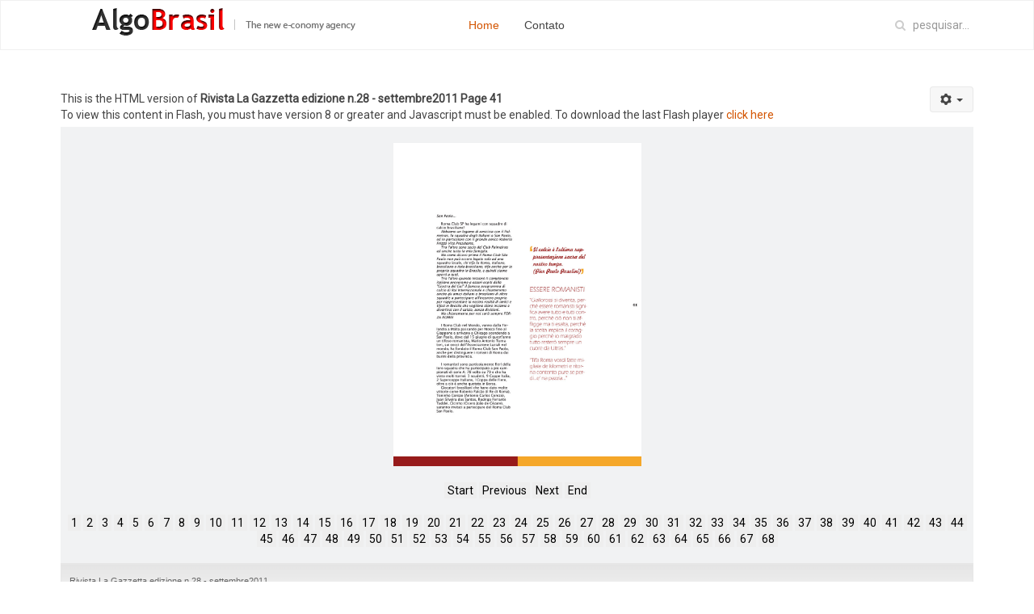

--- FILE ---
content_type: text/html; charset=utf-8
request_url: http://www.algobrasil.com.br/2015/index.php?option=com_flippingbook&view=book&id=11&page=41
body_size: 27905
content:
<!DOCTYPE HTML>
<html prefix="og: http://ogp.me/ns#" lang="pt-br" dir="ltr"  data-config='{"twitter":1,"plusone":1,"facebook":1,"style":"default"}'>

<head>
    <meta charset="utf-8">
<meta http-equiv="X-UA-Compatible" content="IE=edge">
<meta name="viewport" content="width=device-width, initial-scale=1">
  <meta name="generator" content="Joomla! - Open Source Content Management" />
  <title>Rivista La Gazzetta edizione n.28 - settembre2011</title>
  <link href="http://www.algobrasil.com.br/2015/index.php?option=com_search&amp;view=book&amp;id=11&amp;page=41&amp;format=opensearch" rel="search" title="Pesquisar AlgoBrasil - Agência Digital" type="application/opensearchdescription+xml" />
  <link href="/2015/templates/wt_business_pro/favicon.ico" rel="shortcut icon" type="image/vnd.microsoft.icon" />
  <link rel="stylesheet" href="/2015/components/com_k2/css/k2.css" type="text/css" />
  <script src="/2015/media/system/js/mootools-core.js" type="text/javascript"></script>
  <script src="/2015/media/system/js/core.js" type="text/javascript"></script>
  <script src="/2015/media/jui/js/jquery.min.js" type="text/javascript"></script>
  <script src="/2015/media/jui/js/jquery-noconflict.js" type="text/javascript"></script>
  <script src="/2015/media/jui/js/jquery-migrate.min.js" type="text/javascript"></script>
  <script src="/2015/components/com_k2/js/k2.js?v2.6.9&amp;sitepath=/2015/" type="text/javascript"></script>
  <script src="/2015/media/jui/js/bootstrap.min.js" type="text/javascript"></script>
  <link rel="stylesheet" href="/2015/components/com_flippingbook/css/white.css" type="text/css" />
  <script type="text/javascript" src="/2015/components/com_flippingbook/js/swfobject.js"></script>
  <script type="text/javascript" src="/2015/components/com_flippingbook/js/flippingbook.js"></script>
  <script type="text/javascript" src="/2015/components/com_flippingbook/js/jquery-1.8.2.min.js"></script>

<link rel="apple-touch-icon-precomposed" href="/2015/templates/wt_business_pro/apple_touch_icon.png">
<link rel="stylesheet" href="/2015/templates/wt_business_pro/css/bootstrap.css">
<link rel="stylesheet" href="/2015/templates/wt_business_pro/css/theme.css">
<link rel="stylesheet" href="/2015/templates/wt_business_pro/css/custom.css">
<link rel="stylesheet" href="/2015/templates/wt_business_pro/css/animate.css">
<script src="/2015/templates/wt_business_pro/warp/vendor/uikit/js/uikit.js"></script>
<script src="/2015/templates/wt_business_pro/warp/vendor/uikit/js/components/autocomplete.js"></script>
<script src="/2015/templates/wt_business_pro/warp/vendor/uikit/js/components/search.js"></script>
<script src="/2015/templates/wt_business_pro/warp/vendor/uikit/js/components/tooltip.js"></script>
<script src="/2015/templates/wt_business_pro/warp/vendor/uikit/js/components/slider.js"></script>
<script src="/2015/templates/wt_business_pro/warp/vendor/uikit/js/components/parallax.js"></script>
<script src="/2015/templates/wt_business_pro/warp/vendor/uikit/js/components/slideset.js"></script>
<script src="/2015/templates/wt_business_pro/warp/vendor/uikit/js/components/lightbox.js"></script>
<script src="/2015/templates/wt_business_pro/warp/vendor/uikit/js/components/accordion.js"></script>
<script src="/2015/templates/wt_business_pro/warp/vendor/uikit/js/components/notify.js"></script>
<script src="/2015/templates/wt_business_pro/warp/js/social.js"></script>
<script src="/2015/templates/wt_business_pro/js/theme.js"></script>
<script src="/2015/templates/wt_business_pro/js/wow.min.js"></script>
<script src="/2015/templates/wt_business_pro/js/jquery.countTo.js"></script>
</head>

<body class="tm-noblog">
    

            <nav class="tm-navbar uk-navbar">
            <div class="uk-flex uk-flex-middle uk-flex-center">

                                    <a class="tm-logo uk-hidden-small" href="http://www.algobrasil.com.br/2015">
	<p><br /><img src="images/logo2.png" alt="" /></p></a>
                
                                    <div class="tm-nav uk-hidden-small">
                        <div class="tm-nav-wrapper"><ul class="uk-navbar-nav uk-hidden-small">
<li class="uk-parent uk-active" data-uk-dropdown="{}" aria-haspopup="true" aria-expanded="false"><a href="/2015/index.php?option=com_content&amp;view=article&amp;id=7&amp;Itemid=101">Home</a><div class="uk-dropdown uk-dropdown-navbar uk-dropdown-width-1"><div class="uk-grid uk-dropdown-grid"><div class="uk-width-1-1"><ul class="uk-nav uk-nav-navbar"><li><a href="?style=default">Default</a></li><li><a href="?style=blue">Blue</a></li><li><a href="?style=green">Green</a></li><li><a href="?style=violet">Violet</a></li><li><a href="?style=dark">Dark</a></li></ul></div></div></div></li><li><a href="/2015/index.php?option=com_contact&amp;view=contact&amp;id=1&amp;Itemid=234">Contato</a></li></ul></div>
                    </div>
                
                
                                    <div class="uk-navbar-flip tm-nav-search">
                        <div class="uk-navbar-content uk-hidden-small">
<form id="search-40" class="uk-search" action="/2015/index.php?option=com_flippingbook" method="post" role="search" data-uk-search="{'source': '/2015/index.php?option=com_search&amp;tmpl=raw&amp;type=json&amp;ordering=&amp;searchphrase=all', 'param': 'searchword', 'msgResultsHeader': 'Resultados da Pesquisa', 'msgMoreResults': 'Mais Resultados', 'msgNoResults': 'Nenhum resultado encontrado', flipDropdown: 1}">
	<input class="uk-search-field" type="search" name="searchword" placeholder="pesquisar...">
	<input type="hidden" name="task"   value="search">
	<input type="hidden" name="option" value="com_search">
	<input type="hidden" name="Itemid" value="107">
</form></div>
                    </div>
                
                                    <div class="uk-navbar-content uk-navbar-center uk-visible-small"><a class="tm-logo-small" href="http://www.algobrasil.com.br/2015">
	<img src="images/warptheme/logo.png" width="125" height="40" alt="Demo" class="uk-responsive-height"></a></div>
                            </div>
        </nav>
    
    
    
    
        
        <div class="tm-block tm-block-main">
            <div class="uk-container uk-container-center">


              <div class="tm-middle uk-grid" data-uk-grid-match data-uk-grid-margin>

                                  <div class="tm-main uk-width-medium-1-1">

                    
                                            <main class="tm-content">

                                                      <ul class="uk-breadcrumb"></ul>                         
                         <div id="system-message-container">
</div>
<div class="btn-group pull-right">
									<a class="btn dropdown-toggle" data-toggle="dropdown" href="#"> <i class="icon-cog"></i> <span class="caret"></span> </a>
										<ul class="dropdown-menu actions"><li class="print-icon">
<a href="/2015/index.php?option=com_flippingbook&amp;view=book&amp;id=11&amp;tmpl=component&amp;print=1" title="Imprimir" onclick="window.open(this.href,'win2','status=no,toolbar=no,scrollbars=yes,titlebar=no,menubar=no,resizable=yes,width=640,height=480,directories=no,location=no'); return false;" rel="nofollow"><i class="icon-print"></i> Imprimir</a></li>
<li class="email-icon">
<a href="/2015/index.php?option=com_mailto&amp;tmpl=component&amp;template=wt_business_pro&amp;link=6ccb871d23746734fee07237bfeeaef26a900ef1" title="Email" onclick="window.open(this.href,'win2','width=400,height=350,menubar=yes,resizable=yes'); return false;" rel="nofollow"><i class="icon-envelope"></i> Email</a></li></ul></div>
<div id="fbContainer_1995874701"><div id="altmsg">This is the HTML version of <strong>Rivista La Gazzetta edizione n.28 - settembre2011 Page 41</strong><br />To view this content in Flash, you must have version 8 or greater and Javascript must be enabled. To download the last Flash player  <a class="altlink" href="http://www.adobe.com/go/getflashplayer/" target="_blank">click here</a></div><div style="text-align: center; padding: 20px 0 0 0; background-color: #f1f2f3; background-image: url('/2015/images/');"><a target="_blank" href="http://www.algobrasil.com.br/2015/images/flippingbook/gazzetta28/zoompag_041.jpg"><img src="http://www.algobrasil.com.br/2015/images/flippingbook/gazzetta28/zoompag_041.jpg" height="401" width="307" border="0" alt="" /></a><div id="nav_bar"><a href="/2015/index.php?option=com_flippingbook&amp;view=book&amp;id=11&amp;page=1">Start</a>&nbsp;<a href="/2015/index.php?option=com_flippingbook&amp;view=book&amp;id=11&amp;page=40">Previous</a>&nbsp;<a href="/2015/index.php?option=com_flippingbook&amp;view=book&amp;id=11&amp;page=42">Next</a>&nbsp;<a href="/2015/index.php?option=com_flippingbook&amp;view=book&amp;id=11&amp;page=68">End</a><br /><br /><a href="/2015/index.php?option=com_flippingbook&amp;view=book&amp;id=11&amp;page=1">1</a> <a href="/2015/index.php?option=com_flippingbook&amp;view=book&amp;id=11&amp;page=2">2</a> <a href="/2015/index.php?option=com_flippingbook&amp;view=book&amp;id=11&amp;page=3">3</a> <a href="/2015/index.php?option=com_flippingbook&amp;view=book&amp;id=11&amp;page=4">4</a> <a href="/2015/index.php?option=com_flippingbook&amp;view=book&amp;id=11&amp;page=5">5</a> <a href="/2015/index.php?option=com_flippingbook&amp;view=book&amp;id=11&amp;page=6">6</a> <a href="/2015/index.php?option=com_flippingbook&amp;view=book&amp;id=11&amp;page=7">7</a> <a href="/2015/index.php?option=com_flippingbook&amp;view=book&amp;id=11&amp;page=8">8</a> <a href="/2015/index.php?option=com_flippingbook&amp;view=book&amp;id=11&amp;page=9">9</a> <a href="/2015/index.php?option=com_flippingbook&amp;view=book&amp;id=11&amp;page=10">10</a> <a href="/2015/index.php?option=com_flippingbook&amp;view=book&amp;id=11&amp;page=11">11</a> <a href="/2015/index.php?option=com_flippingbook&amp;view=book&amp;id=11&amp;page=12">12</a> <a href="/2015/index.php?option=com_flippingbook&amp;view=book&amp;id=11&amp;page=13">13</a> <a href="/2015/index.php?option=com_flippingbook&amp;view=book&amp;id=11&amp;page=14">14</a> <a href="/2015/index.php?option=com_flippingbook&amp;view=book&amp;id=11&amp;page=15">15</a> <a href="/2015/index.php?option=com_flippingbook&amp;view=book&amp;id=11&amp;page=16">16</a> <a href="/2015/index.php?option=com_flippingbook&amp;view=book&amp;id=11&amp;page=17">17</a> <a href="/2015/index.php?option=com_flippingbook&amp;view=book&amp;id=11&amp;page=18">18</a> <a href="/2015/index.php?option=com_flippingbook&amp;view=book&amp;id=11&amp;page=19">19</a> <a href="/2015/index.php?option=com_flippingbook&amp;view=book&amp;id=11&amp;page=20">20</a> <a href="/2015/index.php?option=com_flippingbook&amp;view=book&amp;id=11&amp;page=21">21</a> <a href="/2015/index.php?option=com_flippingbook&amp;view=book&amp;id=11&amp;page=22">22</a> <a href="/2015/index.php?option=com_flippingbook&amp;view=book&amp;id=11&amp;page=23">23</a> <a href="/2015/index.php?option=com_flippingbook&amp;view=book&amp;id=11&amp;page=24">24</a> <a href="/2015/index.php?option=com_flippingbook&amp;view=book&amp;id=11&amp;page=25">25</a> <a href="/2015/index.php?option=com_flippingbook&amp;view=book&amp;id=11&amp;page=26">26</a> <a href="/2015/index.php?option=com_flippingbook&amp;view=book&amp;id=11&amp;page=27">27</a> <a href="/2015/index.php?option=com_flippingbook&amp;view=book&amp;id=11&amp;page=28">28</a> <a href="/2015/index.php?option=com_flippingbook&amp;view=book&amp;id=11&amp;page=29">29</a> <a href="/2015/index.php?option=com_flippingbook&amp;view=book&amp;id=11&amp;page=30">30</a> <a href="/2015/index.php?option=com_flippingbook&amp;view=book&amp;id=11&amp;page=31">31</a> <a href="/2015/index.php?option=com_flippingbook&amp;view=book&amp;id=11&amp;page=32">32</a> <a href="/2015/index.php?option=com_flippingbook&amp;view=book&amp;id=11&amp;page=33">33</a> <a href="/2015/index.php?option=com_flippingbook&amp;view=book&amp;id=11&amp;page=34">34</a> <a href="/2015/index.php?option=com_flippingbook&amp;view=book&amp;id=11&amp;page=35">35</a> <a href="/2015/index.php?option=com_flippingbook&amp;view=book&amp;id=11&amp;page=36">36</a> <a href="/2015/index.php?option=com_flippingbook&amp;view=book&amp;id=11&amp;page=37">37</a> <a href="/2015/index.php?option=com_flippingbook&amp;view=book&amp;id=11&amp;page=38">38</a> <a href="/2015/index.php?option=com_flippingbook&amp;view=book&amp;id=11&amp;page=39">39</a> <a href="/2015/index.php?option=com_flippingbook&amp;view=book&amp;id=11&amp;page=40">40</a> <a href="/2015/index.php?option=com_flippingbook&amp;view=book&amp;id=11&amp;page=41">41</a> <a href="/2015/index.php?option=com_flippingbook&amp;view=book&amp;id=11&amp;page=42">42</a> <a href="/2015/index.php?option=com_flippingbook&amp;view=book&amp;id=11&amp;page=43">43</a> <a href="/2015/index.php?option=com_flippingbook&amp;view=book&amp;id=11&amp;page=44">44</a> <a href="/2015/index.php?option=com_flippingbook&amp;view=book&amp;id=11&amp;page=45">45</a> <a href="/2015/index.php?option=com_flippingbook&amp;view=book&amp;id=11&amp;page=46">46</a> <a href="/2015/index.php?option=com_flippingbook&amp;view=book&amp;id=11&amp;page=47">47</a> <a href="/2015/index.php?option=com_flippingbook&amp;view=book&amp;id=11&amp;page=48">48</a> <a href="/2015/index.php?option=com_flippingbook&amp;view=book&amp;id=11&amp;page=49">49</a> <a href="/2015/index.php?option=com_flippingbook&amp;view=book&amp;id=11&amp;page=50">50</a> <a href="/2015/index.php?option=com_flippingbook&amp;view=book&amp;id=11&amp;page=51">51</a> <a href="/2015/index.php?option=com_flippingbook&amp;view=book&amp;id=11&amp;page=52">52</a> <a href="/2015/index.php?option=com_flippingbook&amp;view=book&amp;id=11&amp;page=53">53</a> <a href="/2015/index.php?option=com_flippingbook&amp;view=book&amp;id=11&amp;page=54">54</a> <a href="/2015/index.php?option=com_flippingbook&amp;view=book&amp;id=11&amp;page=55">55</a> <a href="/2015/index.php?option=com_flippingbook&amp;view=book&amp;id=11&amp;page=56">56</a> <a href="/2015/index.php?option=com_flippingbook&amp;view=book&amp;id=11&amp;page=57">57</a> <a href="/2015/index.php?option=com_flippingbook&amp;view=book&amp;id=11&amp;page=58">58</a> <a href="/2015/index.php?option=com_flippingbook&amp;view=book&amp;id=11&amp;page=59">59</a> <a href="/2015/index.php?option=com_flippingbook&amp;view=book&amp;id=11&amp;page=60">60</a> <a href="/2015/index.php?option=com_flippingbook&amp;view=book&amp;id=11&amp;page=61">61</a> <a href="/2015/index.php?option=com_flippingbook&amp;view=book&amp;id=11&amp;page=62">62</a> <a href="/2015/index.php?option=com_flippingbook&amp;view=book&amp;id=11&amp;page=63">63</a> <a href="/2015/index.php?option=com_flippingbook&amp;view=book&amp;id=11&amp;page=64">64</a> <a href="/2015/index.php?option=com_flippingbook&amp;view=book&amp;id=11&amp;page=65">65</a> <a href="/2015/index.php?option=com_flippingbook&amp;view=book&amp;id=11&amp;page=66">66</a> <a href="/2015/index.php?option=com_flippingbook&amp;view=book&amp;id=11&amp;page=67">67</a> <a href="/2015/index.php?option=com_flippingbook&amp;view=book&amp;id=11&amp;page=68">68</a> </div></div></div><script language="JavaScript" type="text/javascript">
flippingBook1995874701 = new FlippingBook();
flippingBook1995874701.pages = [
"/2015/images/flippingbook/gazzetta28/zoompag_001.jpg|",
"/2015/images/flippingbook/gazzetta28/zoompag_002.jpg|",
"/2015/images/flippingbook/gazzetta28/zoompag_003.jpg|",
"/2015/images/flippingbook/gazzetta28/zoompag_004.jpg|",
"/2015/images/flippingbook/gazzetta28/zoompag_005.jpg|",
"/2015/images/flippingbook/gazzetta28/zoompag_006.jpg|",
"/2015/images/flippingbook/gazzetta28/zoompag_007.jpg|",
"/2015/images/flippingbook/gazzetta28/zoompag_008.jpg|",
"/2015/images/flippingbook/gazzetta28/zoompag_009.jpg|",
"/2015/images/flippingbook/gazzetta28/zoompag_010.jpg|",
"/2015/images/flippingbook/gazzetta28/zoompag_011.jpg|",
"/2015/images/flippingbook/gazzetta28/zoompag_012.jpg|",
"/2015/images/flippingbook/gazzetta28/zoompag_013.jpg|",
"/2015/images/flippingbook/gazzetta28/zoompag_014.jpg|",
"/2015/images/flippingbook/gazzetta28/zoompag_015.jpg|",
"/2015/images/flippingbook/gazzetta28/zoompag_016.jpg|",
"/2015/images/flippingbook/gazzetta28/zoompag_017.jpg|",
"/2015/images/flippingbook/gazzetta28/zoompag_018.jpg|",
"/2015/images/flippingbook/gazzetta28/zoompag_019.jpg|",
"/2015/images/flippingbook/gazzetta28/zoompag_020.jpg|",
"/2015/images/flippingbook/gazzetta28/zoompag_021.jpg|",
"/2015/images/flippingbook/gazzetta28/zoompag_022.jpg|",
"/2015/images/flippingbook/gazzetta28/zoompag_023.jpg|",
"/2015/images/flippingbook/gazzetta28/zoompag_024.jpg|",
"/2015/images/flippingbook/gazzetta28/zoompag_025.jpg|",
"/2015/images/flippingbook/gazzetta28/zoompag_026.jpg|",
"/2015/images/flippingbook/gazzetta28/zoompag_027.jpg|",
"/2015/images/flippingbook/gazzetta28/zoompag_028.jpg|",
"/2015/images/flippingbook/gazzetta28/zoompag_029.jpg|",
"/2015/images/flippingbook/gazzetta28/zoompag_030.jpg|",
"/2015/images/flippingbook/gazzetta28/zoompag_031.jpg|",
"/2015/images/flippingbook/gazzetta28/zoompag_032.jpg|",
"/2015/images/flippingbook/gazzetta28/zoompag_033.jpg|",
"/2015/images/flippingbook/gazzetta28/zoompag_034.jpg|",
"/2015/images/flippingbook/gazzetta28/zoompag_035.jpg|",
"/2015/images/flippingbook/gazzetta28/zoompag_036.jpg|",
"/2015/images/flippingbook/gazzetta28/zoompag_037.jpg|",
"/2015/images/flippingbook/gazzetta28/zoompag_038.jpg|",
"/2015/images/flippingbook/gazzetta28/zoompag_039.jpg|",
"/2015/images/flippingbook/gazzetta28/zoompag_040.jpg|",
"/2015/images/flippingbook/gazzetta28/zoompag_041.jpg|",
"/2015/images/flippingbook/gazzetta28/zoompag_042.jpg|",
"/2015/images/flippingbook/gazzetta28/zoompag_043.jpg|",
"/2015/images/flippingbook/gazzetta28/zoompag_044.jpg|",
"/2015/images/flippingbook/gazzetta28/zoompag_045.jpg|",
"/2015/images/flippingbook/gazzetta28/zoompag_046.jpg|",
"/2015/images/flippingbook/gazzetta28/zoompag_047.jpg|",
"/2015/images/flippingbook/gazzetta28/zoompag_048.jpg|",
"/2015/images/flippingbook/gazzetta28/zoompag_049.jpg|",
"/2015/images/flippingbook/gazzetta28/zoompag_050.jpg|",
"/2015/images/flippingbook/gazzetta28/zoompag_051.jpg|",
"/2015/images/flippingbook/gazzetta28/zoompag_052.jpg|",
"/2015/images/flippingbook/gazzetta28/zoompag_053.jpg|",
"/2015/images/flippingbook/gazzetta28/zoompag_054.jpg|",
"/2015/images/flippingbook/gazzetta28/zoompag_055.jpg|",
"/2015/images/flippingbook/gazzetta28/zoompag_056.jpg|",
"/2015/images/flippingbook/gazzetta28/zoompag_057.jpg|",
"/2015/images/flippingbook/gazzetta28/zoompag_058.jpg|",
"/2015/images/flippingbook/gazzetta28/zoompag_059.jpg|",
"/2015/images/flippingbook/gazzetta28/zoompag_060.jpg|",
"/2015/images/flippingbook/gazzetta28/zoompag_061.jpg|",
"/2015/images/flippingbook/gazzetta28/zoompag_062.jpg|",
"/2015/images/flippingbook/gazzetta28/zoompag_063.jpg|",
"/2015/images/flippingbook/gazzetta28/zoompag_064.jpg|",
"/2015/images/flippingbook/gazzetta28/zoompag_065.jpg|",
"/2015/images/flippingbook/gazzetta28/zoompag_066.jpg|",
"/2015/images/flippingbook/gazzetta28/zoompag_067.jpg|",
"/2015/images/flippingbook/gazzetta28/zoompag_068.jpg"
];

flippingBook1995874701.enlargedImages = [
"/2015/images/flippingbook/gazzetta28/zoompag_001.jpg|",
"/2015/images/flippingbook/gazzetta28/zoompag_002.jpg|",
"/2015/images/flippingbook/gazzetta28/zoompag_003.jpg|",
"/2015/images/flippingbook/gazzetta28/zoompag_004.jpg|",
"/2015/images/flippingbook/gazzetta28/zoompag_005.jpg|",
"/2015/images/flippingbook/gazzetta28/zoompag_006.jpg|",
"/2015/images/flippingbook/gazzetta28/zoompag_007.jpg|",
"/2015/images/flippingbook/gazzetta28/zoompag_008.jpg|",
"/2015/images/flippingbook/gazzetta28/zoompag_009.jpg|",
"/2015/images/flippingbook/gazzetta28/zoompag_010.jpg|",
"/2015/images/flippingbook/gazzetta28/zoompag_011.jpg|",
"/2015/images/flippingbook/gazzetta28/zoompag_012.jpg|",
"/2015/images/flippingbook/gazzetta28/zoompag_013.jpg|",
"/2015/images/flippingbook/gazzetta28/zoompag_014.jpg|",
"/2015/images/flippingbook/gazzetta28/zoompag_015.jpg|",
"/2015/images/flippingbook/gazzetta28/zoompag_016.jpg|",
"/2015/images/flippingbook/gazzetta28/zoompag_017.jpg|",
"/2015/images/flippingbook/gazzetta28/zoompag_018.jpg|",
"/2015/images/flippingbook/gazzetta28/zoompag_019.jpg|",
"/2015/images/flippingbook/gazzetta28/zoompag_020.jpg|",
"/2015/images/flippingbook/gazzetta28/zoompag_021.jpg|",
"/2015/images/flippingbook/gazzetta28/zoompag_022.jpg|",
"/2015/images/flippingbook/gazzetta28/zoompag_023.jpg|",
"/2015/images/flippingbook/gazzetta28/zoompag_024.jpg|",
"/2015/images/flippingbook/gazzetta28/zoompag_025.jpg|",
"/2015/images/flippingbook/gazzetta28/zoompag_026.jpg|",
"/2015/images/flippingbook/gazzetta28/zoompag_027.jpg|",
"/2015/images/flippingbook/gazzetta28/zoompag_028.jpg|",
"/2015/images/flippingbook/gazzetta28/zoompag_029.jpg|",
"/2015/images/flippingbook/gazzetta28/zoompag_030.jpg|",
"/2015/images/flippingbook/gazzetta28/zoompag_031.jpg|",
"/2015/images/flippingbook/gazzetta28/zoompag_032.jpg|",
"/2015/images/flippingbook/gazzetta28/zoompag_033.jpg|",
"/2015/images/flippingbook/gazzetta28/zoompag_034.jpg|",
"/2015/images/flippingbook/gazzetta28/zoompag_035.jpg|",
"/2015/images/flippingbook/gazzetta28/zoompag_036.jpg|",
"/2015/images/flippingbook/gazzetta28/zoompag_037.jpg|",
"/2015/images/flippingbook/gazzetta28/zoompag_038.jpg|",
"/2015/images/flippingbook/gazzetta28/zoompag_039.jpg|",
"/2015/images/flippingbook/gazzetta28/zoompag_040.jpg|",
"/2015/images/flippingbook/gazzetta28/zoompag_041.jpg|",
"/2015/images/flippingbook/gazzetta28/zoompag_042.jpg|",
"/2015/images/flippingbook/gazzetta28/zoompag_043.jpg|",
"/2015/images/flippingbook/gazzetta28/zoompag_044.jpg|",
"/2015/images/flippingbook/gazzetta28/zoompag_045.jpg|",
"/2015/images/flippingbook/gazzetta28/zoompag_046.jpg|",
"/2015/images/flippingbook/gazzetta28/zoompag_047.jpg|",
"/2015/images/flippingbook/gazzetta28/zoompag_048.jpg|",
"/2015/images/flippingbook/gazzetta28/zoompag_049.jpg|",
"/2015/images/flippingbook/gazzetta28/zoompag_050.jpg|",
"/2015/images/flippingbook/gazzetta28/zoompag_051.jpg|",
"/2015/images/flippingbook/gazzetta28/zoompag_052.jpg|",
"/2015/images/flippingbook/gazzetta28/zoompag_053.jpg|",
"/2015/images/flippingbook/gazzetta28/zoompag_054.jpg|",
"/2015/images/flippingbook/gazzetta28/zoompag_055.jpg|",
"/2015/images/flippingbook/gazzetta28/zoompag_056.jpg|",
"/2015/images/flippingbook/gazzetta28/zoompag_057.jpg|",
"/2015/images/flippingbook/gazzetta28/zoompag_058.jpg|",
"/2015/images/flippingbook/gazzetta28/zoompag_059.jpg|",
"/2015/images/flippingbook/gazzetta28/zoompag_060.jpg|",
"/2015/images/flippingbook/gazzetta28/zoompag_061.jpg|",
"/2015/images/flippingbook/gazzetta28/zoompag_062.jpg|",
"/2015/images/flippingbook/gazzetta28/zoompag_063.jpg|",
"/2015/images/flippingbook/gazzetta28/zoompag_064.jpg|",
"/2015/images/flippingbook/gazzetta28/zoompag_065.jpg|",
"/2015/images/flippingbook/gazzetta28/zoompag_066.jpg|",
"/2015/images/flippingbook/gazzetta28/zoompag_067.jpg|",
"/2015/images/flippingbook/gazzetta28/zoompag_068.jpg"
];

flippingBook1995874701.pageLinks = [
"|",
"|",
"|",
"|",
"|",
"|",
"|",
"|",
"|",
"|",
"|",
"|",
"|",
"|",
"|",
"|",
"|",
"|",
"|",
"|",
"|",
"|",
"|",
"|",
"|",
"|",
"|",
"|",
"|",
"|",
"|",
"|",
"|",
"|",
"|",
"|",
"|",
"|",
"|",
"|",
"|",
"|",
"|",
"|",
"|",
"|",
"|",
"|",
"|",
"|",
"|",
"|",
"|",
"|",
"|",
"|",
"|",
"|",
"|",
"|",
"|",
"|",
"|",
"|",
"|",
"|",
"|",
""
];

flippingBook1995874701.settings.uniqueSuffix = "1995874701";
flippingBook1995874701.stageWidth = "100%";
flippingBook1995874701.stageHeight = "500";
flippingBook1995874701.settings.direction = "LTR";
flippingBook1995874701.settings.bookWidth = "614";
flippingBook1995874701.settings.bookHeight = "401";
flippingBook1995874701.settings.dynamicScaling = "true";
flippingBook1995874701.settings.bookSize = "90";
flippingBook1995874701.settings.firstPageNumber = "41";
flippingBook1995874701.settings.navigationBar = "/2015/components/com_flippingbook/navigationbars/navigation.swf";
flippingBook1995874701.settings.navigationBarPlacement = "bottom";
flippingBook1995874701.settings.pageBackgroundColor = 0xeeeeee;
flippingBook1995874701.settings.backgroundColor = "f1f2f3";
flippingBook1995874701.settings.staticShadowsType = "Asymmetric";
flippingBook1995874701.settings.staticShadowsDepth = "1";
flippingBook1995874701.settings.autoFlipSize = "50";
flippingBook1995874701.settings.centerBook = true;
flippingBook1995874701.settings.scaleContent = true;
flippingBook1995874701.settings.alwaysOpened = false;
flippingBook1995874701.settings.flipCornerStyle = "manually";
flippingBook1995874701.settings.hardcover = true;
flippingBook1995874701.settings.downloadURL = "";
flippingBook1995874701.settings.downloadTitle = "Download Book";
flippingBook1995874701.settings.downloadSize = "100 Kb";
flippingBook1995874701.settings.allowPagesUnload = false;
flippingBook1995874701.settings.fullscreenEnabled = true;
flippingBook1995874701.settings.zoomEnabled = true;
flippingBook1995874701.settings.zoomImageWidth = "906";
flippingBook1995874701.settings.zoomImageHeight = "1181";
flippingBook1995874701.settings.zoomUIColor = 0x8f9ea6;
flippingBook1995874701.settings.slideshowButton = true;
flippingBook1995874701.settings.slideshowAutoPlay = false;
flippingBook1995874701.settings.slideshowDisplayDuration = "5000";
flippingBook1995874701.settings.goToPageField = true;
flippingBook1995874701.settings.firstLastButtons = true;
flippingBook1995874701.settings.printEnabled = true;
flippingBook1995874701.settings.zoomingMethod = "flash";
flippingBook1995874701.settings.soundControlButton = true;
flippingBook1995874701.settings.showUnderlyingPages = false;
flippingBook1995874701.settings.fullscreenHint = "";
flippingBook1995874701.settings.zoomHintEnabled = true;
flippingBook1995874701.settings.zoomOnClick = true;
flippingBook1995874701.settings.moveSpeed = "2";
flippingBook1995874701.settings.closeSpeed = "3";
flippingBook1995874701.settings.gotoSpeed = "3";
flippingBook1995874701.settings.rigidPageSpeed = "5";
flippingBook1995874701.settings.zoomHint = "Double click to zoom in";
flippingBook1995874701.settings.printTitle = "Print pages";
flippingBook1995874701.settings.downloadComplete = "Complete";
flippingBook1995874701.settings.dropShadowEnabled = true;
flippingBook1995874701.settings.flipSound = "/2015/components/com_flippingbook/sounds/newspaper.mp3";
flippingBook1995874701.settings.hardcoverSound = "/2015/components/com_flippingbook/sounds/photo_album.mp3";
flippingBook1995874701.settings.preloaderType = "Progress Bar";
flippingBook1995874701.settings.loader = true;
flippingBook1995874701.settings.frameColor = 0xFFFFFF;
flippingBook1995874701.settings.frameWidth = 0;
flippingBook1995874701.containerId = "fbContainer_1995874701";
flippingBook1995874701.create("/2015/components/com_flippingbook/flippingbook.swf");
jQuery.noConflict();
</script>
<div id="fbFooter"><div id="fb_bookDescription1995874701" class="fb_bookDescription"><p><span style="color: #666666; font-family: Arial, Helvetica, sans-serif;"><span style="font-size: 11px;">Rivista La Gazzetta edizione n.28 - settembre2011</span></span></p></div>

</div><div style="visibility:visible;background-color:#D5D5D5;width:100%;text-align:center;font-size:14px;padding:5px 0px;display:block;color:#020202;">FlippingBook <a style="color:#010101;visibility:visible;" href="http://www.page-flip-tools.com/" title="Joomla gallery">Joomla Gallery</a> extension.</div>
                     </main>
                 
                 
            </div>
        
                            
    </div>
</div>
</div>





    <footer class="tm-footer uk-text-center uk-text-contrast">
       
               <div>
           <a class="tm-totop-scroller uk-text-center uk-link-muted uk-margin-top" data-uk-smooth-scroll href="#"></a>
          </div>
</footer>


</body>
</html>


--- FILE ---
content_type: application/javascript
request_url: http://www.algobrasil.com.br/2015/templates/wt_business_pro/warp/vendor/uikit/js/components/search.js
body_size: 2714
content:
!function(e){var s;window.UIkit&&(s=e(UIkit)),"function"==typeof define&&define.amd&&define("uikit-search",["uikit"],function(){return s||e(UIkit)})}(function(e){"use strict";e.component("search",{defaults:{msgResultsHeader:"Search Results",msgMoreResults:"More Results",msgNoResults:"No results found",template:'<ul class="uk-nav uk-nav-search uk-autocomplete-results">                                      {{#msgResultsHeader}}<li class="uk-nav-header uk-skip">{{msgResultsHeader}}</li>{{/msgResultsHeader}}                                      {{#items && items.length}}                                          {{~items}}                                          <li data-url="{{!$item.url}}">                                              <a href="{{!$item.url}}">                                                  {{{$item.title}}}                                                  {{#$item.text}}<div>{{{$item.text}}}</div>{{/$item.text}}                                              </a>                                          </li>                                          {{/items}}                                          {{#msgMoreResults}}                                              <li class="uk-nav-divider uk-skip"></li>                                              <li class="uk-search-moreresults" data-moreresults="true"><a href="#" onclick="jQuery(this).closest(\'form\').submit();">{{msgMoreResults}}</a></li>                                          {{/msgMoreResults}}                                      {{/end}}                                      {{^items.length}}                                        {{#msgNoResults}}<li class="uk-skip"><a>{{msgNoResults}}</a></li>{{/msgNoResults}}                                      {{/end}}                                  </ul>',renderer:function(e){var s=this.options;this.dropdown.append(this.template({items:e.results||[],msgResultsHeader:s.msgResultsHeader,msgMoreResults:s.msgMoreResults,msgNoResults:s.msgNoResults})),this.show()}},boot:function(){e.$html.on("focus.search.uikit","[data-uk-search]",function(){var s=e.$(this);s.data("search")||e.search(s,e.Utils.options(s.attr("data-uk-search")))})},init:function(){var s=this;this.autocomplete=e.autocomplete(this.element,this.options),this.autocomplete.dropdown.addClass("uk-dropdown-search"),this.autocomplete.input.on("keyup",function(){s.element[s.autocomplete.input.val()?"addClass":"removeClass"]("uk-active")}).closest("form").on("reset",function(){s.value="",s.element.removeClass("uk-active")}),this.on("selectitem.uk.autocomplete",function(e,t){t.url?location.href=t.url:t.moreresults&&s.autocomplete.input.closest("form").submit()}),this.element.data("search",this)}})});

--- FILE ---
content_type: application/javascript
request_url: http://www.algobrasil.com.br/2015/components/com_flippingbook/js/flippingbook.js
body_size: 4864
content:
function FlippingBook() {
	this.pages = [];
	this.enlargedImages = [];
	this.pageLinks = [];
	this.stageWidth = "100%";
	this.stageHeight = "600";
	this.settings = {
			allowPagesUnload: false,
			alwaysOpened: false,
			autoFlipSize: 50,
			backgroundColor: "FFFFFF",
			backgroundImage: "",
			backgroundImagePlacement: "fit", 
			bookHeight: 480,
			bookWidth: 640,
			centerBook: true,
			centerContent: true,
			closeSpeed: 3,
			darkPages: false,
			downloadComplete: "Complete",
			downloadSize: "Size: 4.7 Mb",
			downloadTitle: "Download PDF",
			downloadURL: "",
			dropShadowEnabled: true,
			dropShadowHideWhenFlipping: true,
			dynamicShadowsDarkColor: 0x000000,
			dynamicShadowsDepth: 1,
			dynamicShadowsLightColor: 0xFFFFFF, // works for "dark" pages only
			enlargedImagesSet: this.enlargedImages,
			extXML: "",
			firstLastButtons: true,
			firstPageNumber: 1,
			flipCornerAmount: 70,
			flipCornerAngle: 45,
			flipCornerPlaySound: false,
			flipCornerPosition: "top-right",// "bottom-right","top-right","bottom-left","top-left"
			flipCornerRelease: true,
			flipCornerStyle: "manually",// "first page only", "each page", "manually"
			flipCornerVibrate: true,
			flipOnClick: true,
			flipSound: "",
			frameAlpha: 100,
			frameColor: 0x000000,
			frameWidth: 0,
			freezeOnFlip: false,
			fullscreenEnabled: true,
			fullscreenHint: "",
			goToPageField: true,
			gotoSpeed: 3,
			handOverCorner: true,
			handOverPage: true,
			hardcover: false,
			hardcoverEdgeColor: 0xFFFFFF,
			hardcoverSound: "",
			hardcoverThickness: 3,
			highlightHardcover: true,
			loadOnDemand: true,
			moveSpeed: 2,
			navigationBarPlacement: "bottom", //  "top", "bottom"
			navigationFlipOffset: 30,
			pageBackgroundColor: 0x99CCFF,
			pageLinksSet: this.pageLinks,
			pagesSet: this.pages,
			playOnDemand: true,
			preloaderType: "Progress Bar", 
			preserveProportions: false,
			printEnabled: true,
			printTitle: "Print Pages",
			rigidPages: false,
			rigidPageSpeed: 5,
			scaleContent: true,
			showUnderlyingPages: false,
			slideshowAutoPlay: false,
			slideshowButton: true,
			slideshowDisplayDuration: 5000,
			smoothPages: true,
			staticShadowsDarkColor: 0x000000,
			staticShadowsDepth: 1,
			staticShadowsLightColor: 0xFFFFFF, // works for "Symmetric" shadows only
			staticShadowsType: "Symmetric", 
			useCustomCursors: false,
			zoomEnabled: true,
			zoomHint: "Double click for zooming.",
			zoomHintEnabled: true,
			zoomImageHeight: 1165,
			zoomImageWidth: 900,
			zoomingMethod: 0, 
			zoomOnClick: true,
			zoomUIColor: 0x8f9ea6
		};
};

FlippingBook.prototype.create = function(swfpath) {
	this.settings.pagesSet = this.pages;
	this.settings.enlargedImagesSet = this.enlargedImages;
	this.settings.pageLinksSet = this.pageLinks;
	swfobject.embedSWF(swfpath, this.containerId, this.stageWidth, this.stageHeight, "8.0.0", "js/expressInstall.swf", this.settings, {allowFullScreen: "true", allowScriptAccess: "always", bgcolor:  "#" + this.settings.backgroundColor, wmode: "opaque" });
}

FlippingBook.prototype.getFlippingBookReference = function() {
	return document.getElementById( this.containerId );
}

FlippingBook.prototype.onPutPage = function( leftPageNumber, rightPageNumber ) {
	jQuery("#fb_leftPageDescription_"+this.settings.uniqueSuffix).slideUp("slow");
	if ((leftPageNumber != undefined) && (jQuery("#fb_page_"+this.settings.uniqueSuffix+"_"+leftPageNumber).html().length > 0)) { 
		jQuery("#fb_leftPageDescription_"+this.settings.uniqueSuffix).html(jQuery("#fb_page_"+this.settings.uniqueSuffix+"_"+leftPageNumber).html());
		jQuery("#fb_leftPageDescription_"+this.settings.uniqueSuffix).slideDown("slow");
	}
	jQuery("#fb_rightPageDescription_"+this.settings.uniqueSuffix).slideUp("slow");
	if ((rightPageNumber != undefined) && (jQuery("#fb_page_"+this.settings.uniqueSuffix+"_"+rightPageNumber).html().length > 0)) {
		jQuery("#fb_rightPageDescription_"+this.settings.uniqueSuffix).html(jQuery("#fb_page_"+this.settings.uniqueSuffix+"_"+rightPageNumber).html());
		jQuery("#fb_rightPageDescription_"+this.settings.uniqueSuffix).slideDown("slow");
	}
}

FlippingBook.prototype.ajaxZoom = function( PageNumber ) {
	fb_ajaxZoom (PageNumber);
}

FlippingBook.prototype.sizeContent = function( uniqueId ) {
	var fb_windowHeight = jQuery(window).height();
	var fb_headerHeight = jQuery("#fbHeader").height();
	if (fb_headerHeight == null) fb_headerHeight = 0;
	var fb_footerHeight = jQuery("#fbFooter").height();
	if (fb_footerHeight == null) fb_footerHeight = 0;
	var fb_contentHeight = fb_windowHeight - fb_footerHeight - fb_headerHeight;
	jQuery("#fbContainer_" + uniqueId).height( fb_contentHeight );
}

FlippingBook.prototype.removeSpaces = function() {
	jQuery("body").css("padding", "0px");
	jQuery("body").css("margin", "0px");
	jQuery("html").css("padding", "0px");
	jQuery("html").css("margin", "0px");
}